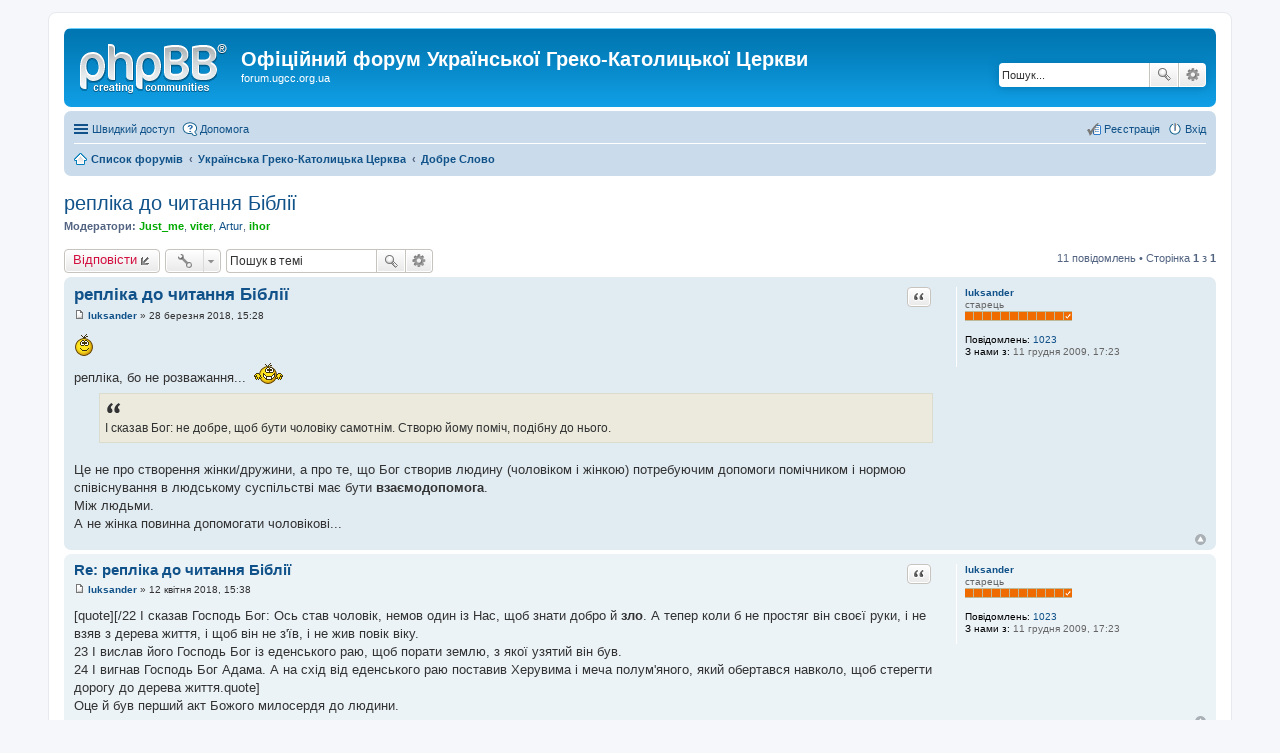

--- FILE ---
content_type: text/html; charset=UTF-8
request_url: http://forum.ugcc.org.ua/viewtopic.php?f=10&p=61602&sid=c176ac5a263a29ca976a0690b6f98316
body_size: 10581
content:
<!DOCTYPE html>
<html dir="ltr" lang="uk">
<head>
<meta charset="utf-8" />
<meta name="viewport" content="width=device-width, initial-scale=1" />

<title>репліка до читання Біблії - Офіційний форум Української Греко-Католицької Церкви</title>

	<link rel="alternate" type="application/atom+xml" title="Канал - Офіційний форум Української Греко-Католицької Церкви" href="http://forum.ugcc.org.ua/feed.php">	<link rel="alternate" type="application/atom+xml" title="Канал - Новини" href="http://forum.ugcc.org.ua/feed.php?mode=news">	<link rel="alternate" type="application/atom+xml" title="Канал - Усі форуми" href="http://forum.ugcc.org.ua/feed.php?mode=forums">			<link rel="alternate" type="application/atom+xml" title="Канал - Форум - Добре Слово" href="http://forum.ugcc.org.ua/feed.php?f=10">	<link rel="alternate" type="application/atom+xml" title="Канал - Тема - репліка до читання Біблії" href="http://forum.ugcc.org.ua/feed.php?f=10&amp;t=3372">	
	<link rel="canonical" href="http://forum.ugcc.org.ua/viewtopic.php?t=3372">

<!--
	phpBB style name: prosilver
	Based on style:   prosilver (this is the default phpBB3 style)
	Original author:  Tom Beddard ( http://www.subBlue.com/ )
	Modified by:
-->

<link href="./styles/prosilver/theme/stylesheet.css?assets_version=29" rel="stylesheet">
<link href="./styles/prosilver/theme/uk/stylesheet.css?assets_version=29" rel="stylesheet">
<link href="./styles/prosilver/theme/responsive.css?assets_version=29" rel="stylesheet" media="all and (max-width: 700px)">



<!--[if lte IE 9]>
	<link href="./styles/prosilver/theme/tweaks.css?assets_version=29" rel="stylesheet">
<![endif]-->





</head>
<body id="phpbb" class="nojs notouch section-viewtopic ltr ">


<div id="wrap">
	<a id="top" class="anchor" accesskey="t"></a>
	<div id="page-header">
		<div class="headerbar" role="banner">
			<div class="inner">

			<div id="site-description">
				<a id="logo" class="logo" href="./index.php?sid=33f0d0d1d603a938f567cee5b909cb57" title="Список форумів"><span class="imageset site_logo"></span></a>
				<h1>Офіційний форум Української Греко-Католицької Церкви</h1>
				<p>forum.ugcc.org.ua</p>
				<p class="skiplink"><a href="#start_here">Пропустити</a></p>
			</div>

									<div id="search-box" class="search-box search-header" role="search">
				<form action="./search.php?sid=33f0d0d1d603a938f567cee5b909cb57" method="get" id="search">
				<fieldset>
					<input name="keywords" id="keywords" type="search" maxlength="128" title="Пошук за ключовими словами" class="inputbox search tiny" size="20" value="" placeholder="Пошук..." />
					<button class="button icon-button search-icon" type="submit" title="Пошук">Пошук</button>
					<a href="./search.php?sid=33f0d0d1d603a938f567cee5b909cb57" class="button icon-button search-adv-icon" title="Розширений пошук">Розширений пошук</a>
					<input type="hidden" name="sid" value="33f0d0d1d603a938f567cee5b909cb57" />

				</fieldset>
				</form>
			</div>
			
			</div>
		</div>
				<div class="navbar" role="navigation">
	<div class="inner">

	<ul id="nav-main" class="linklist bulletin" role="menubar">

		<li id="quick-links" class="small-icon responsive-menu dropdown-container" data-skip-responsive="true">
			<a href="#" class="responsive-menu-link dropdown-trigger">Швидкий доступ</a>
			<div class="dropdown hidden">
				<div class="pointer"><div class="pointer-inner"></div></div>
				<ul class="dropdown-contents" role="menu">
					
											<li class="separator"></li>
																								<li class="small-icon icon-search-unanswered"><a href="./search.php?search_id=unanswered&amp;sid=33f0d0d1d603a938f567cee5b909cb57" role="menuitem">Теми без відповідей</a></li>
						<li class="small-icon icon-search-active"><a href="./search.php?search_id=active_topics&amp;sid=33f0d0d1d603a938f567cee5b909cb57" role="menuitem">Активні теми</a></li>
						<li class="separator"></li>
						<li class="small-icon icon-search"><a href="./search.php?sid=33f0d0d1d603a938f567cee5b909cb57" role="menuitem">Пошук</a></li>
					
											<li class="separator"></li>
												<li class="small-icon icon-team"><a href="./memberlist.php?mode=team&amp;sid=33f0d0d1d603a938f567cee5b909cb57" role="menuitem">Команда</a></li>										<li class="separator"></li>

									</ul>
			</div>
		</li>

				<li class="small-icon icon-faq" data-skip-responsive="true"><a href="./faq.php?sid=33f0d0d1d603a938f567cee5b909cb57" rel="help" title="Часті питання" role="menuitem">Допомога</a></li>
						
			<li class="small-icon icon-logout rightside"  data-skip-responsive="true"><a href="./ucp.php?mode=login&amp;sid=33f0d0d1d603a938f567cee5b909cb57" title="Вхід" accesskey="x" role="menuitem">Вхід</a></li>
					<li class="small-icon icon-register rightside" data-skip-responsive="true"><a href="./ucp.php?mode=register&amp;sid=33f0d0d1d603a938f567cee5b909cb57" role="menuitem">Реєстрація</a></li>
						</ul>

	<ul id="nav-breadcrumbs" class="linklist navlinks" role="menubar">
						<li class="small-icon icon-home breadcrumbs">
									<span class="crumb" itemtype="http://data-vocabulary.org/Breadcrumb" itemscope=""><a href="./index.php?sid=33f0d0d1d603a938f567cee5b909cb57" accesskey="h" data-navbar-reference="index" itemprop="url"><span itemprop="title">Список форумів</span></a></span>
											<span class="crumb" itemtype="http://data-vocabulary.org/Breadcrumb" itemscope="" data-forum-id="14"><a href="./viewforum.php?f=14&amp;sid=33f0d0d1d603a938f567cee5b909cb57" itemprop="url"><span itemprop="title">Українська Греко-Католицька Церква</span></a></span>
															<span class="crumb" itemtype="http://data-vocabulary.org/Breadcrumb" itemscope="" data-forum-id="10"><a href="./viewforum.php?f=10&amp;sid=33f0d0d1d603a938f567cee5b909cb57" itemprop="url"><span itemprop="title">Добре Слово</span></a></span>
												</li>
		
					<li class="rightside responsive-search" style="display: none;"><a href="./search.php?sid=33f0d0d1d603a938f567cee5b909cb57" title="Налаштування розширеного пошуку" role="menuitem">Пошук</a></li>
			</ul>

	</div>
</div>
	</div>

	
	<a id="start_here" class="anchor"></a>
	<div id="page-body" role="main">
		
		
<h2 class="topic-title"><a href="./viewtopic.php?f=10&amp;t=3372&amp;sid=33f0d0d1d603a938f567cee5b909cb57">репліка до читання Біблії</a></h2>
<!-- NOTE: remove the style="display: none" when you want to have the forum description on the topic body -->
<div style="display: none !important;">Євангеліє, розважання, проповіді, Житія, &quot;історії для душі&quot;. <span style="font-weight: bold">Для читання, не для дискусій</span>.<br /></div>
<p>
	<strong>Модератори:</strong> <a href="./memberlist.php?mode=viewprofile&amp;u=1824&amp;sid=33f0d0d1d603a938f567cee5b909cb57" style="color: #00AA00;" class="username-coloured">Just_me</a>, <a href="./memberlist.php?mode=viewprofile&amp;u=1334&amp;sid=33f0d0d1d603a938f567cee5b909cb57" style="color: #00AA00;" class="username-coloured">viter</a>, <a href="./memberlist.php?mode=viewprofile&amp;u=165&amp;sid=33f0d0d1d603a938f567cee5b909cb57" class="username">Artur</a>, <a href="./memberlist.php?mode=viewprofile&amp;u=4&amp;sid=33f0d0d1d603a938f567cee5b909cb57" style="color: #00AA00;" class="username-coloured">ihor</a>
</p>


<div class="action-bar top">

	<div class="buttons">
		
			<a href="./posting.php?mode=reply&amp;f=10&amp;t=3372&amp;sid=33f0d0d1d603a938f567cee5b909cb57" class="button icon-button reply-icon" title="Відповісти">
			Відповісти		</a>
	
			</div>

		<div class="dropdown-container dropdown-button-control topic-tools">
		<span title="Керування темою" class="button icon-button tools-icon dropdown-trigger dropdown-select"></span>
		<div class="dropdown hidden">
			<div class="pointer"><div class="pointer-inner"></div></div>
			<ul class="dropdown-contents">
																								<li class="small-icon icon-print"><a href="./viewtopic.php?f=10&amp;t=3372&amp;sid=33f0d0d1d603a938f567cee5b909cb57&amp;view=print" title="Версія для друку" accesskey="p">Версія для друку</a></li>							</ul>
		</div>
	</div>
	
			<div class="search-box" role="search">
			<form method="get" id="topic-search" action="./search.php?sid=33f0d0d1d603a938f567cee5b909cb57">
			<fieldset>
				<input class="inputbox search tiny"  type="search" name="keywords" id="search_keywords" size="20" placeholder="Пошук в темі" />
				<button class="button icon-button search-icon" type="submit" title="Пошук">Пошук</button>
				<a href="./search.php?sid=33f0d0d1d603a938f567cee5b909cb57" class="button icon-button search-adv-icon" title="Розширений пошук">Розширений пошук</a>
				<input type="hidden" name="t" value="3372" />
<input type="hidden" name="sf" value="msgonly" />
<input type="hidden" name="sid" value="33f0d0d1d603a938f567cee5b909cb57" />

			</fieldset>
			</form>
		</div>
	
			<div class="pagination">
			11 повідомлень
							&bull; Сторінка <strong>1</strong> з <strong>1</strong>
					</div>
		</div>




			<div id="p61571" class="post has-profile bg2">
		<div class="inner">

		<dl class="postprofile" id="profile61571">
			<dt class="has-profile-rank no-avatar">
				<div class="avatar-container">
																			</div>
								<a href="./memberlist.php?mode=viewprofile&amp;u=1605&amp;sid=33f0d0d1d603a938f567cee5b909cb57" class="username">luksander</a>							</dt>

						<dd class="profile-rank">старець<br /><img src="./images/ranks/12.gif" alt="старець" title="старець" /></dd>			
		<dd class="profile-posts"><strong>Повідомлень:</strong> <a href="./search.php?author_id=1605&amp;sr=posts&amp;sid=33f0d0d1d603a938f567cee5b909cb57">1023</a></dd>		<dd class="profile-joined"><strong>З нами з:</strong> 11 грудня 2009, 17:23</dd>		
		
						
						
		</dl>

		<div class="postbody">
						<div id="post_content61571">

						<h3 class="first"><a href="#p61571">репліка до читання Біблії</a></h3>

													<ul class="post-buttons">
																																									<li>
							<a href="./posting.php?mode=quote&amp;f=10&amp;p=61571&amp;sid=33f0d0d1d603a938f567cee5b909cb57" title="Відповісти з цитатою" class="button icon-button quote-icon"><span>Цитата</span></a>
						</li>
														</ul>
							
						<p class="author"><a href="./viewtopic.php?p=61571&amp;sid=33f0d0d1d603a938f567cee5b909cb57#p61571"><span class="imageset icon_post_target" title="Повідомлення">Повідомлення</span></a><span class="responsive-hide"> <strong><a href="./memberlist.php?mode=viewprofile&amp;u=1605&amp;sid=33f0d0d1d603a938f567cee5b909cb57" class="username">luksander</a></strong> &raquo; </span>28 березня 2018, 15:28 </p>
			
			
			
			<div class="content"><img class="smilies" src="./images/smilies/smile.gif" alt=":)" title="Smile" /> <br />репліка, бо не розважання...  <img class="smilies" src="./images/smilies/pardon.gif" alt=":pardon:" title="Pardon" /> <br /><blockquote class="uncited"><div>І сказав Бог: не добре, щоб бути чоловіку самотнім. Створю йому поміч, подібну до нього.</div></blockquote><br />Це не про створення жінки/дружини, а про те, що Бог створив людину (чоловіком і жінкою) потребуючим допомоги помічником і нормою співіснування в людському суспільстві має бути <span style="font-weight: bold">взаємодопомога</span>.<br />Між людьми.<br />А не жінка повинна допомогати чоловікові...</div>

			
									
									
						</div>

		</div>

				<div class="back2top"><a href="#top" class="top" title="Догори">Догори</a></div>
		
		</div>
	</div>

	<hr class="divider" />
				<div id="p61572" class="post has-profile bg1">
		<div class="inner">

		<dl class="postprofile" id="profile61572">
			<dt class="has-profile-rank no-avatar">
				<div class="avatar-container">
																			</div>
								<a href="./memberlist.php?mode=viewprofile&amp;u=1605&amp;sid=33f0d0d1d603a938f567cee5b909cb57" class="username">luksander</a>							</dt>

						<dd class="profile-rank">старець<br /><img src="./images/ranks/12.gif" alt="старець" title="старець" /></dd>			
		<dd class="profile-posts"><strong>Повідомлень:</strong> <a href="./search.php?author_id=1605&amp;sr=posts&amp;sid=33f0d0d1d603a938f567cee5b909cb57">1023</a></dd>		<dd class="profile-joined"><strong>З нами з:</strong> 11 грудня 2009, 17:23</dd>		
		
						
						
		</dl>

		<div class="postbody">
						<div id="post_content61572">

						<h3 ><a href="#p61572">Re: репліка до читання Біблії</a></h3>

													<ul class="post-buttons">
																																									<li>
							<a href="./posting.php?mode=quote&amp;f=10&amp;p=61572&amp;sid=33f0d0d1d603a938f567cee5b909cb57" title="Відповісти з цитатою" class="button icon-button quote-icon"><span>Цитата</span></a>
						</li>
														</ul>
							
						<p class="author"><a href="./viewtopic.php?p=61572&amp;sid=33f0d0d1d603a938f567cee5b909cb57#p61572"><span class="imageset icon_post_target" title="Повідомлення">Повідомлення</span></a><span class="responsive-hide"> <strong><a href="./memberlist.php?mode=viewprofile&amp;u=1605&amp;sid=33f0d0d1d603a938f567cee5b909cb57" class="username">luksander</a></strong> &raquo; </span>12 квітня 2018, 15:38 </p>
			
			
			
			<div class="content">[quote][/22 І сказав Господь Бог: Ось став чоловік, немов один із Нас, щоб знати добро й <span style="font-weight: bold">зло</span>. А тепер коли б не простяг він своєї руки, і не взяв з дерева життя, і щоб він не з'їв, і не жив повік віку.<br />23 І вислав його Господь Бог із еденського раю, щоб порати землю, з якої узятий він був.<br />24 І вигнав Господь Бог Адама. А на схід від еденського раю поставив Херувима і меча полум'яного, який обертався навколо, щоб стерегти дорогу до дерева життя.quote]<br />Оце й був перший акт Божого милосердя до людини.</div>

			
									
									
						</div>

		</div>

				<div class="back2top"><a href="#top" class="top" title="Догори">Догори</a></div>
		
		</div>
	</div>

	<hr class="divider" />
				<div id="p61573" class="post has-profile bg2">
		<div class="inner">

		<dl class="postprofile" id="profile61573">
			<dt class="has-profile-rank has-avatar">
				<div class="avatar-container">
																<a href="./memberlist.php?mode=viewprofile&amp;u=1510&amp;sid=33f0d0d1d603a938f567cee5b909cb57" class="avatar"><img class="avatar" src="http://s25.ucoz.net/a/07/2198.gif" width="60" height="60" alt="Аватар користувача" /></a>														</div>
								<a href="./memberlist.php?mode=viewprofile&amp;u=1510&amp;sid=33f0d0d1d603a938f567cee5b909cb57" style="color: #AA0000;" class="username-coloured">о.Олег</a>							</dt>

						<dd class="profile-rank">Адміністратор<br /><img src="./images/ranks/admin.gif" alt="Адміністратор" title="Адміністратор" /></dd>			
		<dd class="profile-posts"><strong>Повідомлень:</strong> <a href="./search.php?author_id=1510&amp;sr=posts&amp;sid=33f0d0d1d603a938f567cee5b909cb57">9707</a></dd>		<dd class="profile-joined"><strong>З нами з:</strong> 29 вересня 2009, 12:53</dd>		
		
											<dd class="profile-custom-field profile-phpbb_location"><strong>Звідки:</strong> м.Львів</dd>
							
						
		</dl>

		<div class="postbody">
						<div id="post_content61573">

						<h3 ><a href="#p61573">Re: репліка до читання Біблії</a></h3>

													<ul class="post-buttons">
																																									<li>
							<a href="./posting.php?mode=quote&amp;f=10&amp;p=61573&amp;sid=33f0d0d1d603a938f567cee5b909cb57" title="Відповісти з цитатою" class="button icon-button quote-icon"><span>Цитата</span></a>
						</li>
														</ul>
							
						<p class="author"><a href="./viewtopic.php?p=61573&amp;sid=33f0d0d1d603a938f567cee5b909cb57#p61573"><span class="imageset icon_post_target" title="Повідомлення">Повідомлення</span></a><span class="responsive-hide"> <strong><a href="./memberlist.php?mode=viewprofile&amp;u=1510&amp;sid=33f0d0d1d603a938f567cee5b909cb57" style="color: #AA0000;" class="username-coloured">о.Олег</a></strong> &raquo; </span>14 квітня 2018, 07:21 </p>
			
			
			
			<div class="content"><blockquote><div><cite>luksander писав:</cite><blockquote class="uncited"><div>[/22 І сказав Господь Бог: Ось став чоловік, немов один із Нас, щоб знати добро й <span style="font-weight: bold">зло</span>. А тепер коли б не простяг він своєї руки, і не взяв з дерева життя, і щоб він не з'їв, і не жив повік віку.<br />23 І вислав його Господь Бог із еденського раю, щоб порати землю, з якої узятий він був.<br />24 І вигнав Господь Бог Адама. А на схід від еденського раю поставив Херувима і меча полум'яного, який обертався навколо, щоб стерегти дорогу до дерева життя.quote]<br />Оце й був перший акт Божого милосердя до людини.</div></blockquote></div></blockquote><br />надіюсь, це не запитання <img class="smilies" src="./images/smilies/smile.gif" alt=":)" title="Smile" /><br />З повагою, о.Олег</div>

			
									
									<div id="sig61573" class="signature">&quot;Ніхто не може любити більше, ніж тоді, коли він за своїх друзів своє життя віддає&quot; (Йо. 15, 13).</div>
						</div>

		</div>

				<div class="back2top"><a href="#top" class="top" title="Догори">Догори</a></div>
		
		</div>
	</div>

	<hr class="divider" />
				<div id="p61574" class="post has-profile bg1">
		<div class="inner">

		<dl class="postprofile" id="profile61574">
			<dt class="has-profile-rank no-avatar">
				<div class="avatar-container">
																			</div>
								<a href="./memberlist.php?mode=viewprofile&amp;u=1605&amp;sid=33f0d0d1d603a938f567cee5b909cb57" class="username">luksander</a>							</dt>

						<dd class="profile-rank">старець<br /><img src="./images/ranks/12.gif" alt="старець" title="старець" /></dd>			
		<dd class="profile-posts"><strong>Повідомлень:</strong> <a href="./search.php?author_id=1605&amp;sr=posts&amp;sid=33f0d0d1d603a938f567cee5b909cb57">1023</a></dd>		<dd class="profile-joined"><strong>З нами з:</strong> 11 грудня 2009, 17:23</dd>		
		
						
						
		</dl>

		<div class="postbody">
						<div id="post_content61574">

						<h3 ><a href="#p61574">Re: репліка до читання Біблії</a></h3>

													<ul class="post-buttons">
																																									<li>
							<a href="./posting.php?mode=quote&amp;f=10&amp;p=61574&amp;sid=33f0d0d1d603a938f567cee5b909cb57" title="Відповісти з цитатою" class="button icon-button quote-icon"><span>Цитата</span></a>
						</li>
														</ul>
							
						<p class="author"><a href="./viewtopic.php?p=61574&amp;sid=33f0d0d1d603a938f567cee5b909cb57#p61574"><span class="imageset icon_post_target" title="Повідомлення">Повідомлення</span></a><span class="responsive-hide"> <strong><a href="./memberlist.php?mode=viewprofile&amp;u=1605&amp;sid=33f0d0d1d603a938f567cee5b909cb57" class="username">luksander</a></strong> &raquo; </span>26 квітня 2018, 14:53 </p>
			
			
			
			<div class="content"><blockquote class="uncited"><div> надіюсь, це не запитання <img class="smilies" src="./images/smilies/smile.gif" alt=":)" title="Smile" /><br />З повагою, о.Олег</div></blockquote><br />ні, це підсумок.<br />а ось питання:<br /><blockquote class="uncited"><div>29 Та той, бажаючи себе самого виправдати, каже до Ісуса: “А хто мій ближній?” 30. Мовив тоді Ісус, кажучи: “Один чоловік спускався з Єрусалиму до Єрихону й потрапив розбійникам, що його обдерли й побили тяжко та й пішли геть, зоставивши півмертвого. <br />31 Випадком ішов якийсь священик тією дорогою; побачив він його й, збочивши, пройшов мимо. <br />32 Так само й левіт прийшов на те місце, глянув на нього й пройшов мимо. <br />33 Але один самарянин, що був у дорозі, зненацька надійшов (на нього) й, побачивши його, змилосердився. <br />34 Він приступив до нього, перев'язав йому рани, полив їх оливою і вином; потім посадив його на власну скотину, привів до заїзду й доглянув за ним. <br />35 На другий день він вийняв два динари, дав їх господареві й мовив: Доглядай за ним, і те, що витратиш на нього більше, я заплачу тобі, коли повернуся. <br />36 Хто з оцих трьох, на твою думку, був ближнім тому, що потрапив розбійникам у руки?” <br />37 Він відповів: “Той, хто вчинив над ним милосердя.” Тоді Ісус сказав до нього: “Іди і ти роби так само.” </div></blockquote><br />законовчитель помилився. Ближнім для священика, левита і самарянина був той подорожній (не кажучи вже про розбійників, адже вони були до подорожнього найближче), самарянин же просто спромігся діяти згідно Божих заповідей.</div>

			
									
									
						</div>

		</div>

				<div class="back2top"><a href="#top" class="top" title="Догори">Догори</a></div>
		
		</div>
	</div>

	<hr class="divider" />
				<div id="p61576" class="post has-profile bg2">
		<div class="inner">

		<dl class="postprofile" id="profile61576">
			<dt class="has-profile-rank no-avatar">
				<div class="avatar-container">
																			</div>
								<a href="./memberlist.php?mode=viewprofile&amp;u=1605&amp;sid=33f0d0d1d603a938f567cee5b909cb57" class="username">luksander</a>							</dt>

						<dd class="profile-rank">старець<br /><img src="./images/ranks/12.gif" alt="старець" title="старець" /></dd>			
		<dd class="profile-posts"><strong>Повідомлень:</strong> <a href="./search.php?author_id=1605&amp;sr=posts&amp;sid=33f0d0d1d603a938f567cee5b909cb57">1023</a></dd>		<dd class="profile-joined"><strong>З нами з:</strong> 11 грудня 2009, 17:23</dd>		
		
						
						
		</dl>

		<div class="postbody">
						<div id="post_content61576">

						<h3 ><a href="#p61576">Re: репліка до читання Біблії</a></h3>

													<ul class="post-buttons">
																																									<li>
							<a href="./posting.php?mode=quote&amp;f=10&amp;p=61576&amp;sid=33f0d0d1d603a938f567cee5b909cb57" title="Відповісти з цитатою" class="button icon-button quote-icon"><span>Цитата</span></a>
						</li>
														</ul>
							
						<p class="author"><a href="./viewtopic.php?p=61576&amp;sid=33f0d0d1d603a938f567cee5b909cb57#p61576"><span class="imageset icon_post_target" title="Повідомлення">Повідомлення</span></a><span class="responsive-hide"> <strong><a href="./memberlist.php?mode=viewprofile&amp;u=1605&amp;sid=33f0d0d1d603a938f567cee5b909cb57" class="username">luksander</a></strong> &raquo; </span>30 травня 2018, 14:56 </p>
			
			
			
			<div class="content">Десятина, чи інша частина пибутку в часи СЗ, це не тільки необхідна, а й достатня в тій же мірі частина як тоді, так і тепер.<br /> <img class="smilies" src="./images/smilies/blush.gif" alt=":oops:" title="Embarassed" /></div>

			
									
									
						</div>

		</div>

				<div class="back2top"><a href="#top" class="top" title="Догори">Догори</a></div>
		
		</div>
	</div>

	<hr class="divider" />
				<div id="p61583" class="post has-profile bg1">
		<div class="inner">

		<dl class="postprofile" id="profile61583">
			<dt class="has-profile-rank no-avatar">
				<div class="avatar-container">
																			</div>
								<a href="./memberlist.php?mode=viewprofile&amp;u=1605&amp;sid=33f0d0d1d603a938f567cee5b909cb57" class="username">luksander</a>							</dt>

						<dd class="profile-rank">старець<br /><img src="./images/ranks/12.gif" alt="старець" title="старець" /></dd>			
		<dd class="profile-posts"><strong>Повідомлень:</strong> <a href="./search.php?author_id=1605&amp;sr=posts&amp;sid=33f0d0d1d603a938f567cee5b909cb57">1023</a></dd>		<dd class="profile-joined"><strong>З нами з:</strong> 11 грудня 2009, 17:23</dd>		
		
						
						
		</dl>

		<div class="postbody">
						<div id="post_content61583">

						<h3 ><a href="#p61583">Re: репліка до читання Біблії</a></h3>

													<ul class="post-buttons">
																																									<li>
							<a href="./posting.php?mode=quote&amp;f=10&amp;p=61583&amp;sid=33f0d0d1d603a938f567cee5b909cb57" title="Відповісти з цитатою" class="button icon-button quote-icon"><span>Цитата</span></a>
						</li>
														</ul>
							
						<p class="author"><a href="./viewtopic.php?p=61583&amp;sid=33f0d0d1d603a938f567cee5b909cb57#p61583"><span class="imageset icon_post_target" title="Повідомлення">Повідомлення</span></a><span class="responsive-hide"> <strong><a href="./memberlist.php?mode=viewprofile&amp;u=1605&amp;sid=33f0d0d1d603a938f567cee5b909cb57" class="username">luksander</a></strong> &raquo; </span>17 серпня 2018, 15:34 </p>
			
			
			
			<div class="content"><blockquote class="uncited"><div> не беріть участи в неплідних ділах темряви, а краще й докоряйте.<br /> Бо соромно навіть казати про те, що роблять вони потаємно!</div></blockquote><br />в щасливі часи жив апостол, якщо сороміцькі діла не були нормою. Чи - модою <img class="smilies" src="./images/smilies/blush.gif" alt=":oops:" title="Embarassed" /></div>

			
									
									
						</div>

		</div>

				<div class="back2top"><a href="#top" class="top" title="Догори">Догори</a></div>
		
		</div>
	</div>

	<hr class="divider" />
				<div id="p61584" class="post has-profile bg2">
		<div class="inner">

		<dl class="postprofile" id="profile61584">
			<dt class="has-profile-rank has-avatar">
				<div class="avatar-container">
																<a href="./memberlist.php?mode=viewprofile&amp;u=1114&amp;sid=33f0d0d1d603a938f567cee5b909cb57" class="avatar"><img class="avatar" src="./download/file.php?avatar=1114_1350930459.gif" width="48" height="64" alt="Аватар користувача" /></a>														</div>
								<a href="./memberlist.php?mode=viewprofile&amp;u=1114&amp;sid=33f0d0d1d603a938f567cee5b909cb57" style="color: #00AA00;" class="username-coloured">ShMariam</a>							</dt>

						<dd class="profile-rank">Модератор<br /><img src="./images/ranks/mod.gif" alt="Модератор" title="Модератор" /></dd>			
		<dd class="profile-posts"><strong>Повідомлень:</strong> <a href="./search.php?author_id=1114&amp;sr=posts&amp;sid=33f0d0d1d603a938f567cee5b909cb57">4653</a></dd>		<dd class="profile-joined"><strong>З нами з:</strong> 06 грудня 2008, 14:08</dd>		
		
											<dd class="profile-custom-field profile-phpbb_location"><strong>Звідки:</strong> Львів</dd>
							
						
		</dl>

		<div class="postbody">
						<div id="post_content61584">

						<h3 ><a href="#p61584">Re: репліка до читання Біблії</a></h3>

													<ul class="post-buttons">
																																									<li>
							<a href="./posting.php?mode=quote&amp;f=10&amp;p=61584&amp;sid=33f0d0d1d603a938f567cee5b909cb57" title="Відповісти з цитатою" class="button icon-button quote-icon"><span>Цитата</span></a>
						</li>
														</ul>
							
						<p class="author"><a href="./viewtopic.php?p=61584&amp;sid=33f0d0d1d603a938f567cee5b909cb57#p61584"><span class="imageset icon_post_target" title="Повідомлення">Повідомлення</span></a><span class="responsive-hide"> <strong><a href="./memberlist.php?mode=viewprofile&amp;u=1114&amp;sid=33f0d0d1d603a938f567cee5b909cb57" style="color: #00AA00;" class="username-coloured">ShMariam</a></strong> &raquo; </span>28 серпня 2018, 20:34 </p>
			
			
			
			<div class="content"><blockquote><div><cite>luksander писав:</cite><blockquote class="uncited"><div> не беріть участи в неплідних ділах темряви, а краще й докоряйте.<br /> Бо соромно навіть казати про те, що роблять вони потаємно!</div></blockquote><br />в щасливі часи жив апостол, якщо сороміцькі діла не були нормою. Чи - модою <img class="smilies" src="./images/smilies/blush.gif" alt=":oops:" title="Embarassed" /></div></blockquote><br /><br />Не в його середовищі було модою.<br /><br />Християнство проповідувалося не такому вже й морально &quot;чистому&quot; світові. Цікаво, як це можна пристосувати до нашого часу? Чому проповідь не має успіху?</div>

			
									
									<div id="sig61584" class="signature">Важливо!Може врятувати життя: http://forum.ugcc.org.ua/viewtopic.php?f=3&amp;t=97&amp;p=56358#p56281</div>
						</div>

		</div>

				<div class="back2top"><a href="#top" class="top" title="Догори">Догори</a></div>
		
		</div>
	</div>

	<hr class="divider" />
				<div id="p61585" class="post has-profile bg1">
		<div class="inner">

		<dl class="postprofile" id="profile61585">
			<dt class="has-profile-rank no-avatar">
				<div class="avatar-container">
																			</div>
								<a href="./memberlist.php?mode=viewprofile&amp;u=1605&amp;sid=33f0d0d1d603a938f567cee5b909cb57" class="username">luksander</a>							</dt>

						<dd class="profile-rank">старець<br /><img src="./images/ranks/12.gif" alt="старець" title="старець" /></dd>			
		<dd class="profile-posts"><strong>Повідомлень:</strong> <a href="./search.php?author_id=1605&amp;sr=posts&amp;sid=33f0d0d1d603a938f567cee5b909cb57">1023</a></dd>		<dd class="profile-joined"><strong>З нами з:</strong> 11 грудня 2009, 17:23</dd>		
		
						
						
		</dl>

		<div class="postbody">
						<div id="post_content61585">

						<h3 ><a href="#p61585">Re: репліка до читання Біблії</a></h3>

													<ul class="post-buttons">
																																									<li>
							<a href="./posting.php?mode=quote&amp;f=10&amp;p=61585&amp;sid=33f0d0d1d603a938f567cee5b909cb57" title="Відповісти з цитатою" class="button icon-button quote-icon"><span>Цитата</span></a>
						</li>
														</ul>
							
						<p class="author"><a href="./viewtopic.php?p=61585&amp;sid=33f0d0d1d603a938f567cee5b909cb57#p61585"><span class="imageset icon_post_target" title="Повідомлення">Повідомлення</span></a><span class="responsive-hide"> <strong><a href="./memberlist.php?mode=viewprofile&amp;u=1605&amp;sid=33f0d0d1d603a938f567cee5b909cb57" class="username">luksander</a></strong> &raquo; </span>10 вересня 2018, 15:35 </p>
			
			
			
			<div class="content"><blockquote class="uncited"><div>18 Послухайте ж притчу про сіяча.<br />19 До кожного, хто слухає слово про Царство, але не розуміє, приходить лукавий, і краде посіяне в серці його; це те, що посіяне понад дорогою.<br />20 А посіяне на кам'янистому грунті, це той, хто слухає слово, і з радістю зараз приймає його;<br />21 але кореня в ньому нема, тому він непостійний; коли ж утиск або переслідування настають за слово, то він зараз спокушується.<br />22 А між терен посіяне, це той, хто слухає слово, але клопоти віку цього та омана багатства заглушують слово, і воно зостається без плоду.<br />23 А посіяне в добрій землі, це той, хто слухає слово й його розуміє, і плід він приносить, і дає один у сто раз, другий у шістдесят, а той утридцятеро</div></blockquote><br />придатних для землеробства земель в Ізраїлі не так вже і багато, тим більше - для вирощування зернових. Тож відсоток віруючих і не буде/був великим?  <img class="smilies" src="./images/smilies/blush.gif" alt=":oops:" title="Embarassed" /></div>

			
									
									
						</div>

		</div>

				<div class="back2top"><a href="#top" class="top" title="Догори">Догори</a></div>
		
		</div>
	</div>

	<hr class="divider" />
				<div id="p61586" class="post has-profile bg2">
		<div class="inner">

		<dl class="postprofile" id="profile61586">
			<dt class="has-profile-rank has-avatar">
				<div class="avatar-container">
																<a href="./memberlist.php?mode=viewprofile&amp;u=1114&amp;sid=33f0d0d1d603a938f567cee5b909cb57" class="avatar"><img class="avatar" src="./download/file.php?avatar=1114_1350930459.gif" width="48" height="64" alt="Аватар користувача" /></a>														</div>
								<a href="./memberlist.php?mode=viewprofile&amp;u=1114&amp;sid=33f0d0d1d603a938f567cee5b909cb57" style="color: #00AA00;" class="username-coloured">ShMariam</a>							</dt>

						<dd class="profile-rank">Модератор<br /><img src="./images/ranks/mod.gif" alt="Модератор" title="Модератор" /></dd>			
		<dd class="profile-posts"><strong>Повідомлень:</strong> <a href="./search.php?author_id=1114&amp;sr=posts&amp;sid=33f0d0d1d603a938f567cee5b909cb57">4653</a></dd>		<dd class="profile-joined"><strong>З нами з:</strong> 06 грудня 2008, 14:08</dd>		
		
											<dd class="profile-custom-field profile-phpbb_location"><strong>Звідки:</strong> Львів</dd>
							
						
		</dl>

		<div class="postbody">
						<div id="post_content61586">

						<h3 ><a href="#p61586">Re: репліка до читання Біблії</a></h3>

													<ul class="post-buttons">
																																									<li>
							<a href="./posting.php?mode=quote&amp;f=10&amp;p=61586&amp;sid=33f0d0d1d603a938f567cee5b909cb57" title="Відповісти з цитатою" class="button icon-button quote-icon"><span>Цитата</span></a>
						</li>
														</ul>
							
						<p class="author"><a href="./viewtopic.php?p=61586&amp;sid=33f0d0d1d603a938f567cee5b909cb57#p61586"><span class="imageset icon_post_target" title="Повідомлення">Повідомлення</span></a><span class="responsive-hide"> <strong><a href="./memberlist.php?mode=viewprofile&amp;u=1114&amp;sid=33f0d0d1d603a938f567cee5b909cb57" style="color: #00AA00;" class="username-coloured">ShMariam</a></strong> &raquo; </span>21 вересня 2018, 22:11 </p>
			
			
			
			<div class="content"><blockquote><div><cite>luksander писав:</cite><blockquote class="uncited"><div>18 Послухайте ж притчу про сіяча....</div></blockquote><br />придатних для землеробства земель в Ізраїлі не так вже і багато, тим більше - для вирощування зернових. Тож відсоток віруючих і не буде/був великим?  <img class="smilies" src="./images/smilies/blush.gif" alt=":oops:" title="Embarassed" /></div></blockquote><br />З другого боку, сіяч не сіяв по скелях і по пустині))). Але випадково щось могло попасти, бо зерно сипалося з мішка і коли треба було переходити через дорогу, теж падало...</div>

			
									
									<div id="sig61586" class="signature">Важливо!Може врятувати життя: http://forum.ugcc.org.ua/viewtopic.php?f=3&amp;t=97&amp;p=56358#p56281</div>
						</div>

		</div>

				<div class="back2top"><a href="#top" class="top" title="Догори">Догори</a></div>
		
		</div>
	</div>

	<hr class="divider" />
				<div id="p61588" class="post has-profile bg1">
		<div class="inner">

		<dl class="postprofile" id="profile61588">
			<dt class="has-profile-rank no-avatar">
				<div class="avatar-container">
																			</div>
								<a href="./memberlist.php?mode=viewprofile&amp;u=1605&amp;sid=33f0d0d1d603a938f567cee5b909cb57" class="username">luksander</a>							</dt>

						<dd class="profile-rank">старець<br /><img src="./images/ranks/12.gif" alt="старець" title="старець" /></dd>			
		<dd class="profile-posts"><strong>Повідомлень:</strong> <a href="./search.php?author_id=1605&amp;sr=posts&amp;sid=33f0d0d1d603a938f567cee5b909cb57">1023</a></dd>		<dd class="profile-joined"><strong>З нами з:</strong> 11 грудня 2009, 17:23</dd>		
		
						
						
		</dl>

		<div class="postbody">
						<div id="post_content61588">

						<h3 ><a href="#p61588">Re: репліка до читання Біблії</a></h3>

													<ul class="post-buttons">
																																									<li>
							<a href="./posting.php?mode=quote&amp;f=10&amp;p=61588&amp;sid=33f0d0d1d603a938f567cee5b909cb57" title="Відповісти з цитатою" class="button icon-button quote-icon"><span>Цитата</span></a>
						</li>
														</ul>
							
						<p class="author"><a href="./viewtopic.php?p=61588&amp;sid=33f0d0d1d603a938f567cee5b909cb57#p61588"><span class="imageset icon_post_target" title="Повідомлення">Повідомлення</span></a><span class="responsive-hide"> <strong><a href="./memberlist.php?mode=viewprofile&amp;u=1605&amp;sid=33f0d0d1d603a938f567cee5b909cb57" class="username">luksander</a></strong> &raquo; </span>19 листопада 2018, 16:14 </p>
			
			
			
			<div class="content"><blockquote><div><cite>ShMariam писав:</cite><blockquote><div><cite>luksander писав:</cite><blockquote class="uncited"><div>18 Послухайте ж притчу про сіяча....</div></blockquote><br />придатних для землеробства земель в Ізраїлі не так вже і багато, тим більше - для вирощування зернових. Тож відсоток віруючих і не буде/був великим?  <img class="smilies" src="./images/smilies/blush.gif" alt=":oops:" title="Embarassed" /></div></blockquote><br />З другого боку, сіяч не сіяв по скелях і по пустині))). Але випадково щось могло попасти, бо зерно сипалося з мішка і коли треба було переходити через дорогу, теж падало...</div></blockquote><br /><blockquote class="uncited"><div>18 Послухайте ж притчу про сіяча.<br />19 До кожного, хто слухає слово про Царство, але не розуміє, приходить лукавий, і краде посіяне в серці його; це те, що <span style="font-weight: bold">посіяне</span> понад дорогою.<br />20 А <span style="font-weight: bold">посіяне</span> на кам'янистому грунті, це той, хто слухає слово, і з радістю зараз приймає його;<br />21 але кореня в ньому нема, тому він непостійний; коли ж утиск або переслідування настають за слово, то він зараз спокушується.<br />22 А між терен <span style="font-weight: bold">посіяне</span>, це той, хто слухає слово, але клопоти віку цього та омана багатства заглушують слово, і воно зостається без плоду.<br />23 А <span style="font-weight: bold">посіяне</span> в добрій землі, це той, хто слухає слово й його розуміє, і плід він приносить, і дає один у сто раз, другий у шістдесят, а той утридцятеро</div></blockquote><br /> <img class="smilies" src="./images/smilies/wink.gif" alt=":wink:" title="Wink" />  таки &quot;посіяне&quot;  <img class="smilies" src="./images/smilies/pardon.gif" alt=":pardon:" title="Pardon" /> <br />та й як сіяч-практик можу запевнити: мимо доброї землі нічого не падає. Ну - майже нічого.<br />Всьому вибраному народу розказувалося про прихід Месії, та прийняли Його далеко не всі  <img class="smilies" src="./images/smilies/sad.gif" alt=":(" title="Sad" /></div>

			
									
									
						</div>

		</div>

				<div class="back2top"><a href="#top" class="top" title="Догори">Догори</a></div>
		
		</div>
	</div>

	<hr class="divider" />
				<div id="p61602" class="post has-profile bg2">
		<div class="inner">

		<dl class="postprofile" id="profile61602">
			<dt class="has-profile-rank no-avatar">
				<div class="avatar-container">
																			</div>
								<a href="./memberlist.php?mode=viewprofile&amp;u=1605&amp;sid=33f0d0d1d603a938f567cee5b909cb57" class="username">luksander</a>							</dt>

						<dd class="profile-rank">старець<br /><img src="./images/ranks/12.gif" alt="старець" title="старець" /></dd>			
		<dd class="profile-posts"><strong>Повідомлень:</strong> <a href="./search.php?author_id=1605&amp;sr=posts&amp;sid=33f0d0d1d603a938f567cee5b909cb57">1023</a></dd>		<dd class="profile-joined"><strong>З нами з:</strong> 11 грудня 2009, 17:23</dd>		
		
						
						
		</dl>

		<div class="postbody">
						<div id="post_content61602">

						<h3 ><a href="#p61602">Re: репліка до читання Біблії</a></h3>

													<ul class="post-buttons">
																																									<li>
							<a href="./posting.php?mode=quote&amp;f=10&amp;p=61602&amp;sid=33f0d0d1d603a938f567cee5b909cb57" title="Відповісти з цитатою" class="button icon-button quote-icon"><span>Цитата</span></a>
						</li>
														</ul>
							
						<p class="author"><a href="./viewtopic.php?p=61602&amp;sid=33f0d0d1d603a938f567cee5b909cb57#p61602"><span class="imageset icon_post_target" title="Повідомлення">Повідомлення</span></a><span class="responsive-hide"> <strong><a href="./memberlist.php?mode=viewprofile&amp;u=1605&amp;sid=33f0d0d1d603a938f567cee5b909cb57" class="username">luksander</a></strong> &raquo; </span>23 квітня 2022, 18:35 </p>
			
			
			
			<div class="content">от чому сатану назвали батьком брехні? Бут.3:4-5 &quot;І сказав змій до жінки: Умерти не вмрете!<br /> Бо відає Бог, що дня того, коли будете з нього ви їсти, ваші очі розкриються, і станете ви, немов Боги, знаючи добро й зло.&quot; ну, таки справді, таки пізнали добро і зло і стали як боги, котрі напевно знали це. і таки не помруть: Мт.25:46 &quot;ці підуть на вічную муку, а праведники на вічне життя.&quot; то де ж сатана збрехав?  <img class="smilies" src="./images/smilies/search.gif" alt=":Search:" title="Search" /></div>

			
									
									
						</div>

		</div>

				<div class="back2top"><a href="#top" class="top" title="Догори">Догори</a></div>
		
		</div>
	</div>

	<hr class="divider" />
	

	<form id="viewtopic" method="post" action="./viewtopic.php?f=10&amp;t=3372&amp;sid=33f0d0d1d603a938f567cee5b909cb57">
	<fieldset class="display-options" style="margin-top: 0; ">
				<label>Показувати повідомлення за: <select name="st" id="st"><option value="0" selected="selected">Усі повідомлення</option><option value="1">1 день</option><option value="7">7 днів</option><option value="14">2 тижні</option><option value="30">1 місяць</option><option value="90">3 місяці</option><option value="180">6 місяців</option><option value="365">1 рік</option></select></label>
		<label>Сортувати за <select name="sk" id="sk"><option value="a">Автор</option><option value="t" selected="selected">Час розміщення</option><option value="s">Тема</option></select></label> <label><select name="sd" id="sd"><option value="a" selected="selected">за зростанням</option><option value="d">за спаданням</option></select></label>
		<input type="submit" name="sort" value="Перейти" class="button2" />
			</fieldset>
	</form>
	<hr />

<div class="action-bar bottom">
	<div class="buttons">
		
			<a href="./posting.php?mode=reply&amp;f=10&amp;t=3372&amp;sid=33f0d0d1d603a938f567cee5b909cb57" class="button icon-button reply-icon" title="Відповісти">
			Відповісти		</a>
	
			</div>

		<div class="dropdown-container dropdown-button-control topic-tools">
		<span title="Керування темою" class="button icon-button tools-icon dropdown-trigger dropdown-select"></span>
		<div class="dropdown hidden">
			<div class="pointer"><div class="pointer-inner"></div></div>
			<ul class="dropdown-contents">
																								<li class="small-icon icon-print"><a href="./viewtopic.php?f=10&amp;t=3372&amp;sid=33f0d0d1d603a938f567cee5b909cb57&amp;view=print" title="Версія для друку" accesskey="p">Версія для друку</a></li>							</ul>
		</div>
	</div>

		
	
			<div class="pagination">
			11 повідомлень
							&bull; Сторінка <strong>1</strong> з <strong>1</strong>
					</div>
		<div class="clear"></div>
</div>


	<p class="jumpbox-return"><a href="./viewforum.php?f=10&amp;sid=33f0d0d1d603a938f567cee5b909cb57" class="left-box arrow-left" accesskey="r">Повернутись до “Добре Слово”</a></p>


	<div class="dropdown-container dropdown-container-right dropdown-up dropdown-left dropdown-button-control" id="jumpbox">
		<span title="Перейти" class="dropdown-trigger button dropdown-select">
			Перейти		</span>
		<div class="dropdown hidden">
			<div class="pointer"><div class="pointer-inner"></div></div>
			<ul class="dropdown-contents">
																			<li><a href="./viewforum.php?f=14&amp;sid=33f0d0d1d603a938f567cee5b909cb57">Українська Греко-Католицька Церква</a></li>
																<li>&nbsp; &nbsp;<a href="./viewforum.php?f=2&amp;sid=33f0d0d1d603a938f567cee5b909cb57">Афіша оголошень</a></li>
																<li>&nbsp; &nbsp;<a href="./viewforum.php?f=10&amp;sid=33f0d0d1d603a938f567cee5b909cb57">Добре Слово</a></li>
																<li>&nbsp; &nbsp;<a href="./viewforum.php?f=19&amp;sid=33f0d0d1d603a938f567cee5b909cb57">Католицька Церква</a></li>
																<li>&nbsp; &nbsp;<a href="./viewforum.php?f=3&amp;sid=33f0d0d1d603a938f567cee5b909cb57">Церква і Суспільство</a></li>
																<li>&nbsp; &nbsp;<a href="./viewforum.php?f=4&amp;sid=33f0d0d1d603a938f567cee5b909cb57">УГКЦ за кордоном</a></li>
																<li>&nbsp; &nbsp;<a href="./viewforum.php?f=6&amp;sid=33f0d0d1d603a938f567cee5b909cb57">Святе Письмо</a></li>
																<li>&nbsp; &nbsp;<a href="./viewforum.php?f=7&amp;sid=33f0d0d1d603a938f567cee5b909cb57">Літургіка</a></li>
																<li>&nbsp; &nbsp;<a href="./viewforum.php?f=9&amp;sid=33f0d0d1d603a938f567cee5b909cb57">Богослов'я</a></li>
																<li>&nbsp; &nbsp;<a href="./viewforum.php?f=18&amp;sid=33f0d0d1d603a938f567cee5b909cb57">Життя християнина</a></li>
																<li>&nbsp; &nbsp;<a href="./viewforum.php?f=20&amp;sid=33f0d0d1d603a938f567cee5b909cb57">Запитання-відповіді</a></li>
																<li><a href="./viewforum.php?f=15&amp;sid=33f0d0d1d603a938f567cee5b909cb57">Міжконфесійні питання</a></li>
																<li>&nbsp; &nbsp;<a href="./viewforum.php?f=21&amp;sid=33f0d0d1d603a938f567cee5b909cb57">Українські традиційні Церкви</a></li>
																<li>&nbsp; &nbsp;<a href="./viewforum.php?f=22&amp;sid=33f0d0d1d603a938f567cee5b909cb57">Інші Церкви та Спільноти</a></li>
																<li><a href="./viewforum.php?f=23&amp;sid=33f0d0d1d603a938f567cee5b909cb57">Міжрелігійні питання</a></li>
																<li>&nbsp; &nbsp;<a href="./viewforum.php?f=24&amp;sid=33f0d0d1d603a938f567cee5b909cb57">Спільноти, що пов'язують себе з Християнством</a></li>
																<li>&nbsp; &nbsp;<a href="./viewforum.php?f=25&amp;sid=33f0d0d1d603a938f567cee5b909cb57">Інші релігії</a></li>
																<li><a href="./viewforum.php?f=26&amp;sid=33f0d0d1d603a938f567cee5b909cb57">Тематичний розділ</a></li>
																<li>&nbsp; &nbsp;<a href="./viewforum.php?f=27&amp;sid=33f0d0d1d603a938f567cee5b909cb57">Гуманітарні дисципліни</a></li>
																<li>&nbsp; &nbsp;<a href="./viewforum.php?f=28&amp;sid=33f0d0d1d603a938f567cee5b909cb57">Мистецтво</a></li>
																<li>&nbsp; &nbsp;<a href="./viewforum.php?f=29&amp;sid=33f0d0d1d603a938f567cee5b909cb57">Знайомства</a></li>
																<li><a href="./viewforum.php?f=30&amp;sid=33f0d0d1d603a938f567cee5b909cb57">Благодійність</a></li>
																<li>&nbsp; &nbsp;<a href="./viewforum.php?f=11&amp;sid=33f0d0d1d603a938f567cee5b909cb57">НПФ &quot;Покрова&quot;</a></li>
																<li>&nbsp; &nbsp;<a href="./viewforum.php?f=31&amp;sid=33f0d0d1d603a938f567cee5b909cb57">Благодійна діяльність Церкви в Україні і світі</a></li>
																<li>&nbsp; &nbsp;<a href="./viewforum.php?f=32&amp;sid=33f0d0d1d603a938f567cee5b909cb57">Прошу допомогти/Хочу допомогти</a></li>
																<li>&nbsp; &nbsp;<a href="./viewforum.php?f=33&amp;sid=33f0d0d1d603a938f567cee5b909cb57">Подарую/Прийму дар</a></li>
																<li><a href="./viewforum.php?f=17&amp;sid=33f0d0d1d603a938f567cee5b909cb57">Різне</a></li>
																<li>&nbsp; &nbsp;<a href="./viewforum.php?f=8&amp;sid=33f0d0d1d603a938f567cee5b909cb57">Балачка</a></li>
																<li>&nbsp; &nbsp;<a href="./viewforum.php?f=1&amp;sid=33f0d0d1d603a938f567cee5b909cb57">Форум для новиків</a></li>
																<li><a href="./viewforum.php?f=34&amp;sid=33f0d0d1d603a938f567cee5b909cb57">Історія Форуму</a></li>
																<li>&nbsp; &nbsp;<a href="./viewforum.php?f=35&amp;sid=33f0d0d1d603a938f567cee5b909cb57">Модераторіали</a></li>
																<li>&nbsp; &nbsp;<a href="./viewforum.php?f=36&amp;sid=33f0d0d1d603a938f567cee5b909cb57">Наша бібліотека</a></li>
																<li>&nbsp; &nbsp;<a href="./viewforum.php?f=37&amp;sid=33f0d0d1d603a938f567cee5b909cb57">Архів</a></li>
																<li>&nbsp; &nbsp;<a href="./viewforum.php?f=5&amp;sid=33f0d0d1d603a938f567cee5b909cb57">Зауваги та пропозиції</a></li>
																<li>&nbsp; &nbsp;<a href="./viewforum.php?f=38&amp;sid=33f0d0d1d603a938f567cee5b909cb57">Смітник</a></li>
										</ul>
		</div>
	</div>


	<div class="stat-block online-list">
		<h3>Хто зараз онлайн</h3>
		<p>Зараз переглядають цей форум: Немає зареєстрованих користувачів і 13 гостей</p>
	</div>

			</div>


<div id="page-footer" role="contentinfo">
	<div class="navbar" role="navigation">
	<div class="inner">

	<ul id="nav-footer" class="linklist bulletin" role="menubar">
		<li class="small-icon icon-home breadcrumbs">
									<span class="crumb"><a href="./index.php?sid=33f0d0d1d603a938f567cee5b909cb57" data-navbar-reference="index">Список форумів</a></span>
					</li>
		
				<li class="rightside">Часовий пояс <abbr title="UTC+2">UTC+02:00</abbr></li>
							<li class="small-icon icon-delete-cookies rightside"><a href="./ucp.php?mode=delete_cookies&amp;sid=33f0d0d1d603a938f567cee5b909cb57" data-ajax="true" data-refresh="true" role="menuitem">Видалити cookies форуму</a></li>
									<li class="small-icon icon-team rightside" data-last-responsive="true"><a href="./memberlist.php?mode=team&amp;sid=33f0d0d1d603a938f567cee5b909cb57" role="menuitem">Команда</a></li>				<li class="small-icon icon-contact rightside" data-last-responsive="true"><a href="./memberlist.php?mode=contactadmin&amp;sid=33f0d0d1d603a938f567cee5b909cb57" role="menuitem">Зв'язок з адміністрацією</a></li>	</ul>

	</div>
</div>

	<div class="copyright">
				Працює на <a href="https://www.phpbb.com/">phpBB</a>&reg; Forum Software &copy; phpBB Limited
		<br />Український переклад &copy 2005-2015 <a class="copyright" target="_blank" href="http://phpbb.com.ua/">Українська підтримка phpBB</a>							</div>

	<div id="darkenwrapper" data-ajax-error-title="Помилка AJAX" data-ajax-error-text="При обробці запиту виникла помилка." data-ajax-error-text-abort="Запит перервано користувачем." data-ajax-error-text-timeout="Час запиту сплив; повторіть вашу спробу пізніше." data-ajax-error-text-parsererror="Виникла помилка при обробці запиту, сервер повернув невірну відповідь.">
		<div id="darken">&nbsp;</div>
	</div>

	<div id="phpbb_alert" class="phpbb_alert" data-l-err="Помилка" data-l-timeout-processing-req="Час виконання запиту сплив.">
		<a href="#" class="alert_close"></a>
		<h3 class="alert_title">&nbsp;</h3><p class="alert_text"></p>
	</div>
	<div id="phpbb_confirm" class="phpbb_alert">
		<a href="#" class="alert_close"></a>
		<div class="alert_text"></div>
	</div>
</div>

</div>

<div>
	<a id="bottom" class="anchor" accesskey="z"></a>
	</div>

<script type="text/javascript" src="./assets/javascript/jquery.min.js?assets_version=29"></script>
<script type="text/javascript" src="./assets/javascript/core.js?assets_version=29"></script>


<script type="text/javascript" src="./styles/prosilver/template/forum_fn.js?assets_version=29"></script>

<script type="text/javascript" src="./styles/prosilver/template/ajax.js?assets_version=29"></script>




<script defer src="https://static.cloudflareinsights.com/beacon.min.js/vcd15cbe7772f49c399c6a5babf22c1241717689176015" integrity="sha512-ZpsOmlRQV6y907TI0dKBHq9Md29nnaEIPlkf84rnaERnq6zvWvPUqr2ft8M1aS28oN72PdrCzSjY4U6VaAw1EQ==" data-cf-beacon='{"version":"2024.11.0","token":"46b2774259d74b40aeb6029b726963ab","r":1,"server_timing":{"name":{"cfCacheStatus":true,"cfEdge":true,"cfExtPri":true,"cfL4":true,"cfOrigin":true,"cfSpeedBrain":true},"location_startswith":null}}' crossorigin="anonymous"></script>
</body>
</html>
